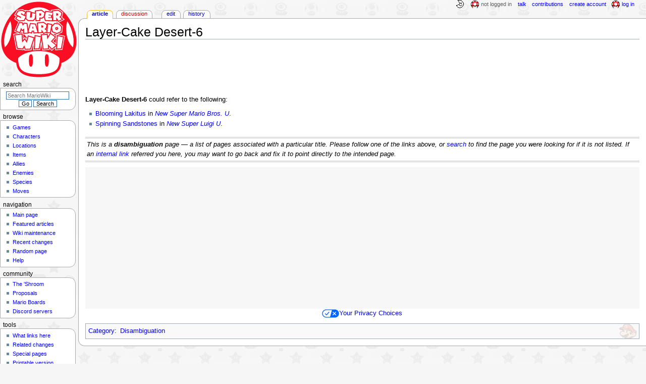

--- FILE ---
content_type: text/css; charset=utf-8
request_url: https://www.mariowiki.com/load.php?lang=en&modules=site.styles&only=styles&skin=monobook
body_size: 1058
content:
.mw-indicator{margin:0 2px}#mw-indicator-investigate-link{top:7px}#mw-indicator-ext-checkuser-investigation-btns{top:3px}.ns-2 #mw-content-text p > img{max-width:100% !important;height:auto !important}.ns-3 [style*="position:fixed"],.ns-3 [style*="position:fixed"]{display:none}.infobox{float:right;clear:right;margin:0 0 1em 1.15em}.infobox,.infobox-wide{font-size:88%}.infobox + .infobox,.infobox + :is(link,style) + .infobox{clear:none}:is(.infobox,.infobox-wide) :is(td,th){padding:2px}.infobox tr{vertical-align:top}#aboutfile ~ .notice-template{max-width:none}.notice-template:is(.maintenance,.talk){max-width:max-content}.notice-template:has(+ .notice-template,+ :is(link,style,div:empty) + .notice-template){margin-bottom:0.3em}.notice-template p{margin:0.6em 0}.mw-special-CreateAccount #userloginForm{margin-right:90px}@-moz-document url-prefix(){.bodySearchWrap .mw-ui-button,.createboxButton{padding-top:4px;padding-bottom:5px}}.special li{line-height:19px}#preftoc a:active{color:#00c}#whosonline{margin-bottom:1px}#toggleImage{position:relative;top:-1px}#globalWrapper{overflow:clip;background:none !important}.firstHeading{margin-top:5px}p{margin:0.6em 0 0.7em 0}h1{font-size:193%}h2{font-size:21px}h3{font-size:18px}h4{font-size:16px}h5{font-size:14px}:is(h3,h4,h5) + dl{margin-top:-0.1em}:is(.ns-talk,.ns-110) p + dl,.rootpage-MarioWiki_Proposals p + dl,.rootpage-MarioWiki_Featured_articles p + dl,.rootpage-MarioWiki_Changing_username p + dl{margin-top:-0.4em}:is(.ns-talk,.ns-110) dl + dl,.rootpage-MarioWiki_Proposals dl + dl,.rootpage-MarioWiki_Featured_articles dl + dl,.rootpage-MarioWiki_Changing_username dl + dl{margin-top:-0.2em}.mw-indicators{height:0;top:-10px}body:not(.sitenotice-shown) .mw-indicators{top:-6px}#mw-indicator-shortcut{top:16px}body{background:#f6f6f6 url(https://mario.wiki.gallery/images/monobook-bg.webp)}body.skin-monobook .pBody,body.skin-monobook .portlet h3,body.skin-monobook #footer #f-list{font-family:verdana,sans-serif}body.skin-monobook #p-personal a.new{color:#f00}body.skin-monobook #p-personal a.new:visited{color:#c00}.mw-dismissable-notice{border-top:2px solid #ccc;border-bottom:2px solid #ccc;padding:3px 2px 2px 2px;margin:-2px 0 11px}#siteNotice{padding:0}#localNotice{margin:0}#localNotice hr{background:#ccc}body.page-Main_Page .pds-vote{padding-bottom:2px !important}body.anon #mw-content-text > .mw-parser-output{margin-top:-0.5px !important}body.skin-monobook #p-cactions ul li,body.skin-monobook #p-cactions ul li a,body.skin-monobook #p-cactions li.selected,body.skin-monobook #p-cactions li.selected a{border-top-left-radius:1em;border-top-right-radius:1em}body.skin-monobook input.searchButton{color:#000;cursor:pointer;background-color:#fff;border:1px solid #2f6fab;padding:0 0.4em !important}body.skin-monobook #searchButton{font-weight:normal}body.skin-monobook #searchInput{border:1px solid #2f6fab;padding-right:0}input[type="radio"],input[type="checkbox"]{border:none}select{color:#000;border:1px solid #2f6fab}@media all and (min-width:551px){#content{border-top-left-radius:1em;border-bottom-left-radius:1em}body.skin-monobook li#pt-login,body.skin-monobook li#pt-userpage,body.skin-monobook li#pt-anonuserpage{color:#606060;background:url(https://mario.wiki.gallery/images/mushroom.gif) top left no-repeat;padding:1px 0 2px 20px;line-height:17px}body.skin-monobook div.pBody{border-top-right-radius:1em;border-bottom-right-radius:1em}body.skin-monobook #p-cactions li{padding-bottom:1em;border-top-left-radius:.72em !important;border-top-right-radius:.72em !important}}body.skin-monobook #p-cactions{left:11.7em}body.skin-monobook .portlet{width:11.8em}body.skin-monobook #p-personal li a{color:#00f}body.skin-monobook #p-personal li a:hover{text-decoration:underline;background-color:transparent}body.skin-monobook #p-cactions li a{color:#00c}body.skin-monobook #p-cactions .new a{color:#c00}body.skin-monobook .pBody{z-index:3 !important}a{color:#00f}a:active{color:orange}a:visited{color:#00c}.mw-parser-output a.extiw{color:#06f}.mw-parser-output a.extiw:visited{color:#36b}.mw-parser-output a.external{color:#06f}.mw-parser-output a.external:visited{color:#04c}body.skin-monobook #f-list{line-height:17px}.mw-mmv-reuse-dialog .mw-mmv-reuse-tabs .oo-ui-iconElement-icon.oo-ui-icon-check,.mw-mmv-reuse-dialog .mw-mmv-reuse-tabs .oo-ui-iconedElement-icon.oo-ui-icon-check{display:none !important}@media all and (max-width:550px){body.skin--responsive #sidebar .portlet[role="navigation"]{display:none !important}}#column-one #sidebar{display:flex;flex-direction:column}#p-search{order:-1}body.rootpage-MarioWiki_Proposals #content,body.rootpage-MarioWiki_Anniversary #content{border-radius:1em;border:2px solid #000}body.rootpage-MarioWiki_Chat #content{border-radius:1em;border:2px dashed #99f}body[class*="page-MarioWiki_BJAODN_April_Fool_s_2017"]{background-image:url(https://mario.wiki.gallery/images/2/2f/Crashwikiheadbg.png)}

--- FILE ---
content_type: text/css
request_url: https://wiki.gallery/1_39/css/dark/niwa.css
body_size: 876
content:
/* CSS placed here will be applied to NIWA dark skins */

/* Dark hacks */
:is(.navbox, .infobox, .infobox-wide, .wikitable th) :is(a:has(span, font), :is(span, font):not([style*="--dark"])) {
	color: inherit !important;
}
th[style*="--darkbg:"], [style*="--darkbg:"] th,
table:not(.shroombg):is([bgcolor=""], [style*="none"], [style*="transparent"], [style*="rgba"], :not([bgcolor], [style*="background"])) > * > :is([bgcolor=""], [style*="none"], [style*="transparent"], [style*="rgba"], :not([bgcolor], [style*="background"])) > th:is([bgcolor=""], [style*="none"], [style*="transparent"], [style*="rgba"], :not([bgcolor], [style*="background"])) {
	color: #fff;
}
table:not(.shroombg) caption:is([bgcolor=""], [style*="none"], [style*="transparent"], [style*="rgba"], :not([bgcolor], [style*="background"])),
table:not(.shroombg):is([style*="color:#000"], [style*="color: #000"], [style*="color:black"], [style*="color: black"]):is([bgcolor=""], [style*="none"], [style*="transparent"], [style*="rgba"], :not([bgcolor], [style*="background"])) > * > :is([bgcolor=""], [style*="none"], [style*="transparent"], [style*="rgba"], :not([bgcolor], [style*="background"])) > td:is([bgcolor=""], [style*="none"], [style*="transparent"], [style*="rgba"], :not([bgcolor], [style*="background"])) {
	color: var(--text-color);
}
:not([style*="color:"], [style*="--darkbg:"]) > :not([style*="color:"], [style*="--darkbg:"]) > :not([style*="color:"], [style*="--darkbg:"]) > :is([bgcolor], [style*="background"]):not([bgcolor=""], [style*="none"], [style*="transparent"], [style*="rgba"], [style*="--darkbg:"]) {
	color: #000;
}

/* Crowdsignal */
.pds-vote-button {
	color: #fff !important;
	background: #333 !important;
	border-color: #666 !important;
}
.pds-answer-feedback {
	filter: invert(1) hue-rotate(180deg);
}

/* Misc. fixes */
.notice-template, .messagebox:not([style*="rgba"]),
#siteNotice table:not([class], [style*="rgba"]) th {
	color: #fff !important;
	background: #333 !important;
	border-color: #666 !important;
}
#siteNotice table:not([class], [style*="rgba"]) {
	color: #fff !important;
	background: #444 !important;
	border-color: #666 !important;
}
#rc-staff {
	border-color: #515860 !important;
}

/* Tabbers */
ul.tabbernav {
	border-color: #666;
}
ul.tabbernav li a {
	border-color: #666;
	background: #1A1A1A;
	color: #B1B1F5 !important;
}
ul.tabbernav li a:hover {
	background: #2A2A2A;
}
.tabberlive .tabbertab {
	border-color: #666;
	background: #000;
}
ul.tabbernav li.tabberactive a {
	background: #000;
	border-bottom-color: #000;
	color: #fff !important;
}
/* Infobox tabbers */
body:not(.khwiki) .infobox ul.tabbernav li a {
	background: #222 !important;
	border-color: #333 !important;
}
body:not(.khwiki) .infobox ul.tabbernav li.tabberactive a {
	background: #333 !important;
	border-color: #666 !important;
}

/* Infoboxes */
.infobox {
	--darkcolor: #FFF;
	--darkborder: #666;
	--darkbannercolor: var(--darkcolor);
	--darkbannerbg: #333;
	--darkbannerborder: var(--darkborder);
	--darksubbannercolor: var(--darkcolor);
	--darksubbannerbg: #2A2A2A;
	--darkheadercolor: var(--darkcolor);
	--darkheaderbg: #222;
	--darkrowcolor: var(--darkcolor);
	--darkrowevenbg: var(--darkrowbg);
	--darkrowoddbg: var(--darkrowbg);
	--darkrowbg: #1A1A1A;
	--darkrowborder: var(--darkborder);
	--darkfooterbg: none;
	--darkbg: #111;
}
.infobox {
	color: var(--darkcolor) !important;
	background: var(--darkbg) !important;
	border-color: var(--darkborder) !important;
}
.infobox > * > tr:first-child > :only-child {
	color: var(--darkbannercolor) !important;
	background: var(--darkbannerbg) !important;
	border-color: var(--darkbannerborder) !important;
}
.infobox > * > tr:not(:first-child) > th:only-child,
.infobox > * > tr > td > table th[style*="background"],
.mediawiki .infobox > * > tr:nth-child(2) > [style*="font-size"]:only-child {
	color: var(--darksubbannercolor) !important;
	background: var(--darksubbannerbg) !important;
}
.infobox > * > tr > th {
	color: var(--darkheadercolor) !important;
	background: var(--darkheaderbg) !important;
}
.infobox > * > tr > :is(td, th) {
	color: var(--darkrowcolor) !important;
	border-color: var(--darkrowborder) !important;
}
.infobox > * > tr:nth-child(2n) > td {
	background: var(--darkrowevenbg) !important;
}
.infobox > * > tr:nth-child(2n+1) > td {
	background: var(--darkrowoddbg) !important;
}
/* Overrides */
.infobox table:not(.infobox), .infobox table:not(.infobox) :is(tr, td, th) {
	background: none !important;
	color: var(--darkcolor) !important;
	border-color: var(--darkborder) !important;
}
.infobox tr, .infobox td[colspan]:only-child:not(:has(table), [style*="background"]),
.infobox > * > tr:nth-of-type(2) > td:only-child:not(:has(table), [style*="background"]):has(img) {
	background: none !important;
}
.infobox > * > tr:not(:has(~ tr > td:not([colspan]))) > td[colspan]:only-child:not(:has(table), [style*="background"]) {
	background: var(--darkfooterbg) !important;
}

/* Wide infoboxes */
.infobox-wide {
	--darkcolor: #FFF;
	--darkbannercolor: var(--darkcolor);
	--darkbannerbg: #111;
	--darkbannerborder: var(--darkborder);
	--darksubbannercolor: var(--darkcolor);
	--darksubbannerbg: #222;
	--darkheadercolor: var(--darkcolor);
	--darkheaderbg: #2A2A2A;
	--darkrowcolor: var(--darkcolor);
	--darkrowevenbg: var(--darkrowbg);
	--darkrowoddbg: var(--darkrowbg);
	--darkrowbg: #333;
	--darkfooterbg: #444;
	--darkrowborder: #555;
	--darkborder: #666;
	--darkbg: #666;
}
.infobox-wide {
	color: var(--darkcolor) !important;
	background: var(--darkbg) !important;
	border-color: var(--darkborder) !important;
}
.infobox-wide > * > tr:first-child > [colspan]:only-child {
	color: var(--darkbannercolor) !important;
	background: var(--darkbannerbg) !important;
	border-color: var(--darkbannerborder) !important;
}
.infobox-wide > tbody > tr:nth-of-type(2) > td[colspan][style*="text-align"]:only-child,
.infobox-wide > tbody > tr > td[colspan][style*="text-align"]:only-child:is([style*="font-weight"], :has(b)) {
	color: var(--darksubbannercolor) !important;
	background: var(--darksubbannerbg) !important;
}
.infobox-wide th {
	color: var(--darkheadercolor) !important;
	background: var(--darkheaderbg) !important;
}
.infobox-wide :is(tr, td) {
	color: var(--darkrowcolor) !important;
	border-color: var(--darkrowborder) !important;
}
.infobox-wide > * > tr:nth-child(2n) td {
	background: var(--darkrowevenbg) !important;
}
.infobox-wide > * > tr:nth-child(2n+1) td {
	background: var(--darkrowoddbg) !important;
}
.infobox-wide > tbody > tr > td[colspan]:only-child {
	background: var(--darkfooterbg) !important;
}
/* Overrides */
.infobox-wide tr {
	background: none !important;
}

/* Navboxes */
.navbox {
	--darkcolor: #FFF;
	--darkoutline: #000;
	--darkborder: #666;
	--darkbannercolor: var(--darkcolor);
	--darkbannerbg: #333;
	--darksubbannercolor: var(--darkbannercolor);
	--darksubbannerbg: #2F2F2F;
	--darkheadercolor: var(--darkcolor);
	--darkheaderbg: #2A2A2A;
	--darksubheadercolor: var(--darkheadercolor);
	--darksubheaderbg: #222;
	--darkevenbg: var(--darkbg);
	--darkoddbg: var(--darkaltbg);
	--darkbg: #1A1A1A;
	--darkaltbg: #111;
}
.navbox {
	color: var(--darkcolor) !important;
	background: var(--darkoutline) !important;
	border-color: var(--darkborder) !important;
}
.navbox > * > tr:first-child > th:only-child {
	color: var(--darkbannercolor) !important;
	background-color: var(--darkbannerbg) !important;
}
.navbox > * > tr:not(:first-child) > th:only-child {
	color: var(--darksubbannercolor) !important;
	background: var(--darksubbannerbg) !important;
}
.navbox > * > tr:not(:first-child) > th:not(:only-child) {
	color: var(--darkheadercolor) !important;
	background: var(--darkheaderbg) !important;
}
.navbox:has(> * > tr > th[rowspan]) > * > tr:not(:first-child) > th:is(.subheader, :not(:has(+ th), [rowspan], [colspan], :only-child)) {
	color: var(--darksubheadercolor) !important;
	background: var(--darksubheaderbg) !important;
}
.navbox > * > tr:nth-child(2n) {
	background: var(--darkevenbg) !important;
}
.navbox > * > tr:nth-child(2n+1) {
	background: var(--darkoddbg) !important;
}
/* Overrides */
.navbox > * > tr,
.navbox > * > tr > td,
.navbox > * > tr > th a {
	color: inherit !important;
}
.navbox > * > tr > td {
	background: none !important;
}
.navbox > * > tr > * {
	border-color: transparent !important;
}


--- FILE ---
content_type: text/css; charset=UTF-8
request_url: https://www.mariowiki.com/MediaWiki:DarkMonobook.css?action=raw&ctype=text/css
body_size: -458
content:
/* CSS placed here will affect users of the Monobook night theme */

body { background: #090909 url(https://mario.wiki.gallery/images/monobook-darkbg.webp) !important; }

--- FILE ---
content_type: text/plain;charset=UTF-8
request_url: https://c.pub.network/v2/c
body_size: -263
content:
9fdbaeda-a0f9-4824-b5a9-d6da257b92af

--- FILE ---
content_type: text/javascript; charset=utf-8
request_url: https://www.mariowiki.com/load.php?lang=en&modules=ext.gadget.Awards%2CCountdown%2CDarkToggle%2CExplainTooltips%2CGlobalScript%2CRecentChangesRefresh%2CShroomScript%2CTabber%2CVideoResizer%2CYouTubePopups&skin=monobook&version=haat2
body_size: 14512
content:
mw.loader.implement("ext.gadget.Awards@lfx2t",function($,jQuery,require,module){function pollspinner_boxSetup(nextPoll){window.answerOtherHTML=undefined;var spinner=document.getElementsByClassName("pollspinner")[0];spinner.className="pollspinner animated throbbing";var pollSubstitute=nextPoll.getElementsByClassName("pollspinner_poll")[0];pollSubstitute.id="PDI_container"+pollSubstitute.dataset.pollid;while(pollSubstitute.childNodes.length>0){pollSubstitute.removeChild(pollSubstitute.childNodes[0]);}this['pd_callback_'+pollSubstitute.dataset.pollid]=pollspinner_callback.bind(null,nextPoll);var pdscript=document.createElement("script");pdscript.addEventListener("error",pollspinner_reportLoadingError.bind(null,nextPoll));pdscript.type="text/javascript";pdscript.language="javascript";pdscript.src="https://secure.polldaddy.com/p/"+pollSubstitute.dataset.pollid+".js";pollSubstitute.appendChild(pdscript);}function pollspinner_reportLoadingError(nextPoll){var pollSubstitute=nextPoll.getElementsByClassName("pollspinner_poll")[0];
var errorMessage=document.createTextNode("It looks like the poll failed to load. This could be the result of a network error, or your browser might have denied the request. Please make sure that scripts from the domain secure.polldaddy.com are allowed, then click the button below to try again.");pollSubstitute.appendChild(errorMessage);var reload=document.createElement("div");reload.className="pollspinner_begin";reload.appendChild(document.createTextNode("Reload"));reload.addEventListener("click",pollspinner_boxSetup.bind(null,nextPoll));pollSubstitute.appendChild(reload);pollspinner_activate(nextPoll);}function pollspinner_getNext_random(unansweredPolls){return Math.floor(Math.random()*unansweredPolls.length);}function pollspinner_getNext_sequential(unansweredPolls){return 0;}function pollspinner_appendSpecialButtons(nextPoll){var spinner=document.getElementsByClassName("pollspinner")[0];var votebuttonOuter=nextPoll.getElementsByClassName("pds-votebutton-outer")[0];var skip=document.createElement("a");
skip.className="pds-vote-button pollspinner_skip";skip.appendChild(document.createTextNode("Skip"));skip.addEventListener("click",pollspinner_skip.bind(null,spinner));votebuttonOuter.insertBefore(skip,votebuttonOuter.getElementsByClassName("pds-vote-button")[0].nextSibling);}function pollspinner_resize(){var spinner=document.getElementsByClassName("pollspinner")[0];var element=spinner.querySelectorAll("[data-status='active']")[0];spinner.style.height=element.offsetHeight+"px";$(window).resize();}function pollspinner_activate(element){var spinner=document.getElementsByClassName("pollspinner")[0];var activeBoxes=spinner.querySelectorAll("[data-status='active']");for(var i=0;i<activeBoxes.length;i++){activeBoxes[i].dataset.status="unanswered";}var visibleBoxes=spinner.getElementsByClassName("pollspinnerbox visible");while(visibleBoxes.length>0){visibleBoxes[0].removeEventListener("resize",pollspinner_resize);visibleBoxes[0].className=visibleBoxes[0].className.replace(/ *visible */g," ")+" hidden";
}element.dataset.status="active";pollspinner_resize();element.className=element.className.replace(/ *hidden */g," ")+" visible";}function pollspinner_getNext(){var spinner=document.getElementsByClassName("pollspinner")[0];var unansweredPolls=spinner.querySelectorAll("[data-status='unanswered']");var skippedPolls=spinner.querySelectorAll("[data-status='skipped']");if(unansweredPolls.length>0){var nextPoll;switch(spinner.dataset.order){case"sequential":nextPoll=pollspinner_getNext_sequential(unansweredPolls);break;case"random":default:nextPoll=pollspinner_getNext_random(unansweredPolls);break;}if(unansweredPolls[nextPoll].dataset.loaded){pollspinner_activate(unansweredPolls[nextPoll]);}else{pollspinner_boxSetup(unansweredPolls[nextPoll]);}}else if(skippedPolls.length>0){for(var i=0;i<skippedPolls.length;i++){skippedPolls[i].dataset.status="unanswered";}pollspinner_getNext();}else{var end=spinner.getElementsByClassName("pollspinnerbox end");if(mw.config.get("wgUserName")===null){end[0].innerHTML="The power of the Votes is restored to the poll... and it's all thanks to you! Thank you!";
}else{end[0].innerHTML=mw.config.get("wgUserName")+"! The power of the Votes is restored to the poll... and it's all thanks to you! Thank you, "+mw.config.get("wgUserName")+"!";}pollspinner_activate(end[0]);}}function pollspinner_callback(thisPoll,json){var obj=jQuery.parseJSON(json);if(obj.result=='registered'||obj.result=='already-registered'){var spinner=document.getElementsByClassName("pollspinner")[0];var active=document.querySelectorAll("[data-status='active']")[0];active.dataset.status="answered";var pdsBoxTop=active.getElementsByClassName("pds-box-top")[0];var throbber=document.createElement("div");throbber.className="throbber";throbber.appendChild(document.createTextNode("Loading next poll..."));pdsBoxTop.appendChild(throbber);pollspinner_getNext();}else if(obj.result=='view-results'){pollspinner_resize();}else if(obj.result=='load'){var spinner=document.getElementsByClassName("pollspinner")[0];spinner.className="pollspinner animated";var pdsBoxTop=thisPoll.getElementsByClassName("pds-box-top")[0];
var throbber=document.createElement("div");throbber.className="throbber";throbber.appendChild(document.createTextNode("Loading next poll..."));pdsBoxTop.appendChild(throbber);thisPoll.dataset.loaded=true;pollspinner_appendSpecialButtons(thisPoll);pollspinner_activate(thisPoll);}}function pollspinner_skip(spinner){var activePoll=spinner.querySelectorAll("[data-status='active']");if(activePoll.length>0){activePoll[0].dataset.status="skipped";pollspinner_getNext();}}function pollspinner_begin(intro){this.className+=" clicked";intro.dataset.status="answered";pollspinner_getNext();}function pollspinner_setup(){var spinner=document.getElementsByClassName("pollspinner")[0];if(spinner!=null){spinner.className="pollspinner animated";var pollSpinnerBoxes=spinner.getElementsByClassName("pollspinnerbox");for(var i=0;i<pollSpinnerBoxes.length;i++){pollSpinnerBoxes[i].dataset.status="unanswered";}var end=document.createElement("div");end.className="pollspinnerbox end";end.dataset.status="end";
spinner.appendChild(end);var intro=spinner.getElementsByClassName("pollspinnerbox intro")[0];if(intro!=null){var begin=intro.getElementsByClassName("pollspinner_begin")[0];begin.addEventListener("click",pollspinner_begin.bind(begin,intro));pollspinner_activate(intro);}else{pollspinner_getNext();}}}$(pollspinner_setup);function setUpSynchTable(){var tables=document.getElementsByClassName("awardsSynchronisedTable");for(var k=0;k<tables.length;k++){var rows=tables[k].rows;for(var i=0;i<rows.length;i++){var cells=rows[i].cells;for(var j=0;j<cells.length;j++){cells[j].style.verticalAlign="top";var synchDiv=document.createElement("DIV");synchDiv.style.position="relative";synchDiv.className="synchDiv";var childs=cells[j].childNodes;while(childs.length>0){synchDiv.appendChild(childs[0]);}cells[j].appendChild(synchDiv);}}}if(tables.length>0){document.onscroll=synchTableOnScroll;}}function synchTableOnScroll(){var divs=document.getElementsByClassName("synchDiv");for(var i=0;i<divs.length;i++){
var parent=divs[i].parentNode;var parentRect=parent.getBoundingClientRect();var offset;if(window.innerHeight>divs[i].offsetHeight){offset=Math.min(Math.max(-1*parentRect.top,0),parent.clientHeight-divs[i].offsetHeight);}else{offset=Math.min(Math.max(-1*parentRect.top/(parent.clientHeight-window.innerHeight)*(parent.clientHeight-divs[i].offsetHeight),0),parent.clientHeight-divs[i].offsetHeight);}divs[i].style.top=offset+"px";}}$(setUpSynchTable);},{"css":[
"#polltable .awardspolls{display:block !important}#polltable th.marioawards{border-top-left-radius:10px;border-top-right-radius:10px}#polltable .pollspinner,#polltable .pollspinnerbox{border-bottom-left-radius:10px;border-bottom-right-radius:10px}.pollspinner{width:100%;overflow:hidden;position:relative}.pollspinner.animated{transition:height 0.5s}.pollspinnerbox{box-sizing:border-box;position:absolute;left:100%;width:100%;overflow:hidden}.pollspinner.animated .pollspinnerbox{transition:left 0.5s;transition-delay:0.5s}.pollspinnerbox.end{max-width:320px;background-image:url(https://mario.wiki.gallery/images/poll-thanks.png);background-size:100% auto;padding:209px 9px 9px;text-align:center;box-sizing:border-box;background-repeat:no-repeat;background-color:black;font-size:11px;color:white;margin:0 auto;background-position:top center}.pollspinnerbox.visible{left:0}.pollspinner:not(.animated) .pollspinnerbox.visible{position:static}.pollspinner:not(.animated) .pollspinnerbox.unanswered{display:none}.pollspinnerbox.hidden{left:-100%}@keyframes pollthrobber{from{background-position:right 0,right 20px}to{background-position:right -320px,right 20px}}.pollspinner .throbber{color:transparent;width:100%;height:20px}.pollspinner.throbbing:not(#N) .throbber{color:inherit;animation:pollthrobber 2s steps(16);animation-iteration-count:1;animation-fill-mode:both;background-image:url(https://mario.wiki.gallery/images/poll-throbber.png),url(https://mario.wiki.gallery/images/poll-throbber.gif);background-size:20px 320px,20px 20px;background-repeat:no-repeat;background-position:right 20px,right 0;text-align:right;padding:0px 25px 0px;box-sizing:border-box}.pollspinner_skip:not(#N):not(#N){margin-left:1em}.pollspinner .pds-box{width:100% !important}.pollspinner .pds-input-label{width:100% !important;float:none !important;padding:0 0 0 25px !important;box-sizing:border-box !important;min-height:0px !important}.pollspinner .pds-answer-group{padding:1px !important;position:relative !important;margin:5px 0 !important}.pollspinner .pds-answer-input{position:absolute !important;top:50% !important;transform:translate(0,-50%) !important}.pollspinner .pds-other-label{margin:0 0 0 25px !important}.pollspinner .pollspinner_begin{font:normal normal bold 14px/24px Arial;color:#333;text-align:left;background:#f2f2f2 linear-gradient(to bottom,#ffffff,#ededed) repeat-x left top;border:1px solid #999;border-radius:11px;display:block;text-decoration:none;margin:0;padding:0 24px;width:-moz-fit-content;width:fit-content}.pollspinner .pollspinner_begin.clicked{pointer-events:none}.pollspinner .pollspinner_begin,.pollspinner .pds-vote-button{cursor:pointer;box-shadow:0 -0.25em 0.5em 0 rgba(0,0,0,0.1) inset,0 0.25em 0.5em 0 rgba(255,255,255,0.1) inset}.pollspinner .pollspinner_begin:active,.pollspinner .pds-vote-button:active{cursor:pointer;box-shadow:0 0.25em 0.5em 0 rgba(0,0,0,0.1) inset,0 -0.25em 0.5em 0 rgba(255,255,255,0.1) inset} .cpf-flex{display:flex;flex-wrap:wrap;align-items:justify;justify-content:center}.cpf-flex .cpf-poll{flex-basis:300px;flex-grow:0.2;margin:2px}.cpf-theme-1{--border-color:#c55;--background-color:#f88;--highlight-color-1:#844;--highlight-color-2:#fdd;--text-color:#422;--header-background-color:#c55;--header-text-color:#fee}.cpf-theme-2{--border-color:#90f;--background-color:#cbc;--highlight-color-1:#656;--highlight-color-2:#ede;--text-color:#323;--header-background-color:#90f;--header-text-color:#efe}.cpf-theme-3{--border-color:#7FADFD;--background-color:#CDD9FD;--highlight-color-1:#666C7E;--highlight-color-2:#E6ECFE;--text-color:#33363F;--header-background-color:#7FADFD;--header-text-color:#F2F5FE}.cpf-container .cpf-poll{border-width:1px 1px 1px 5px;border-color:var(--border-color);border-style:solid;background-color:var(--background-color);color:var(--text-color)}.cpf-container .cpf-header{padding:5px;background-color:var(--header-background-color);color:var(--header-text-color)}.cpf-container .cpf-title{font-size:150%;text-align:center;border-bottom:1px solid var(--header-text-color);margin-bottom:2px;padding-bottom:2px}.cpf-container .pds-question.css-question{display:none}.cpf-container .pds-box{padding:5px !important;border:none !important;background:none !important;width:100%!important}.cpf-container .pds-answer-group{margin:4px !important;color:var(--text-color)}.cpf-container .pds-answer-group:hover .pds-radiobutton,.cpf-container .pds-answer-group:hover .pds-answer-span{color:var(--highlight-color-1);filter:drop-shadow(1px 1px 3px var(--highlight-color-2))}.cpf-container .pds-answer{padding:0 !important;border-top:none !important;border-color:var(--border-color) !important}.cpf-container .pds-vote{padding:5px 0 0 0 !important}.cpf-container .pds-radiobutton{margin:0 !important}.cpf-container .pds-links{margin-top:5px !important;color:var(--text-color) !important}.cpf-container .pds-links a,.cpf-container .pds-links-back a{color:var(--text-color) !important;opacity:50%}.cpf-container .pds-input-label{align-self:end}.cpf-container .pds-answer-input{align-self:center !important}.cpf-container .pds-vote-button{background-color:var(--border-color) !important}.cpf-container .pds-vote-button:hover{background-color:var(--highlight-color-1) !important}"
]});mw.loader.implement("ext.gadget.Countdown@1yw6x",function($,jQuery,require,module){$(function(module,mw,$){'use strict';var translations=$.extend(true,{en:{and:'and',second:'second',seconds:'seconds',minute:'minute',minutes:'minutes',hour:'hour',hours:'hours',day:'day',days:'days'}},module.translations||{}),i18n=translations[mw.config.get('wgContentLanguage')]||translations.en;var countdowns=[];var NO_LEADING_ZEROS=1;function output(i,diff){var delta,result,parts=[];delta=diff%60;parts.unshift(delta+' '+i18n[delta===1?'second':'seconds']);diff=Math.floor(diff/60);delta=diff%60;parts.unshift(delta+' '+i18n[delta===1?'minute':'minutes']);diff=Math.floor(diff/60);delta=diff%24;parts.unshift(delta+' '+i18n[delta===1?'hour':'hours']);diff=Math.floor(diff/24);parts.unshift(diff+' '+i18n[diff===1?'day':'days']);result=parts.pop();if(countdowns[i].opts&NO_LEADING_ZEROS){while(parts.length&&parts[0][0]==='0'){parts.shift();}}if(parts.length){result=parts.join(', ')+' '+i18n.and+' '+result;}
countdowns[i].node.text(result);}function end(i){var c=countdowns[i].node.parent();switch(c.attr('data-end')){case'remove':c.remove();countdowns.splice(i,1);return;case'stop':output(i,0);countdowns.splice(i,1);return;case'toggle':var toggle=c.attr('data-toggle');if(toggle&&$(toggle).length){$(toggle).css('display','inline');c.css('display','none');countdowns.splice(i,1);return;}break;case'callback':var callback=c.attr('data-callback');if(callback&&$.isFunction(module[callback])){output(i,0);countdowns.splice(i,1);module[callback].call(c);return;}break;}countdowns[i].countup=true;output(i,0);}function update(){var now=Date.now();$.each(countdowns.slice(0),function(i,countdown){var diff=Math.floor((countdown.date-now)/1000);if(diff<=0&&!countdown.countup){end(i);}else{output(i,Math.abs(diff));}});if(countdowns.length){window.setTimeout(function(){update();},1000);}}function getOptions(node){var text=node.parent().attr('data-options'),opts=0;if(text){if(/no-leading-zeros/.test(text)){opts|=NO_LEADING_ZEROS;
}}return opts;}$(function(){var countdown=$('.countdown');if(!countdown.length)return;$('.nocountdown').css('display','none');countdown.css('display','inline').find('.countdowndate').each(function(){var $this=$(this),date=(new Date($this.text())).valueOf();if(isNaN(date)){$this.text('BAD DATE');return;}countdowns.push({node:$this,opts:getOptions($this),date:date,});});if(countdowns.length){update();}});}(window.countdownTimer=window.countdownTimer||{},mediaWiki,jQuery));});mw.loader.implement("ext.gadget.DarkToggle@1570l",function($,jQuery,require,module){function setCookie(c_name,value,expiredays){var exdate=new Date();exdate.setDate(exdate.getDate()+expiredays);document.cookie=c_name+'='+escape(value)+';path=/'+((expiredays===null)?'':';expires='+exdate.toGMTString());}function getCookie(c_name){if(document.cookie.length>0){c_start=document.cookie.indexOf(c_name+'=');if(c_start!=-1){c_start=c_start+c_name.length+1;c_end=document.cookie.indexOf(';',c_start);if(c_end==-1)c_end=document.cookie.length;return unescape(document.cookie.substring(c_start,c_end));}}return'';}$(function(){if(mw.user.options.get('gadget-DarkMode'))return;if(!getCookie('darkTheme')){if(window.matchMedia('(prefers-color-scheme: dark)').matches){$('body').addClass('dark');$('body').removeClass('light');}window.matchMedia('(prefers-color-scheme: dark)').addListener(function(e){if(e.matches){$('body').addClass('dark');$('body').removeClass('light');}else{$('body').removeClass('dark');
$('body').addClass('light');}});}var isDark=false;var toggleText='Dark mode';if(getCookie('darkTheme')=='on'||!getCookie('darkTheme')&&window.matchMedia('(prefers-color-scheme: dark)').matches){toggleText='Light mode';isDark=true;}if(mw.config.get('skin')=='nimbus'){$('#wiki-login').prepend('<div id="toggleContainer" style="float:left"><a id="toggleLink" href="javascript:;" title="Toggle night theme"><img id="toggleImage" src="https://wiki.gallery/images/dark/moon.png"/></a></div>');}else if(mw.config.get('skin')=='minerva')$('#footer-places').after('<ul id="toggleContainer" class="minerva-toggle hlist"><li><a id="toggleLink" href="javascript:;">Toggle night theme</a></li></ul>');else if(mw.config.get('skin')=='timeless'||mw.config.get('skin')=='vector-2022')$('#footer-places').append('<li id="toggleContainer"><a id="toggleLink" href="javascript:;">'+toggleText+'</a></li>');else{$('#p-personal ul').prepend('<li id="toggleContainer" class="mw-list-item"><a id="toggleLink" style="background:none" href="javascript:;" title="Toggle night theme"><img id="toggleImage" src="https://wiki.gallery/images/dark/moon.png"/></a></li>');
}$('#toggleLink').click(function(){if(window.matchMedia('(prefers-color-scheme: dark)').matches){if(isDark)setCookie('darkTheme','off',999);else setCookie('darkTheme','',-1);}else{if(isDark)setCookie('darkTheme','',-1);else setCookie('darkTheme','on',999);}location.reload();});});});mw.loader.implement("ext.gadget.ExplainTooltips@1ar9l",function($,jQuery,require,module){function toggleExplain(e){var old=e.getAttribute('oldContent');if(old&&old.length>0){e.innerHTML=old;e.setAttribute('oldContent','');e.style.borderBottom='1px dotted';}else{e.setAttribute('oldContent',e.innerHTML);e.innerHTML=e.getAttribute('title');e.style.borderBottom='1px dashed';}}$(function(){if('ontouchstart'in window||navigator.MaxTouchPoints>0||navigator.msMaxTouchPoints>0){var explain_spans=document.getElementsByClassName('explain');for(var e=0;e<explain_spans.length;e++){explain_spans[e].onclick=function(){toggleExplain(this)};}}});});mw.loader.implement("ext.gadget.GlobalScript@1a8qg",function($,jQuery,require,module){$(function(){$('.mw-parser-output [lang] sup').attr('lang','en');});function mwCollapsibleSetup($collapsibleContent){var $element,autoCollapseThreshold=2;$.each($collapsibleContent,function(index,element){$element=$(element);if($collapsibleContent.length>=autoCollapseThreshold&&$element.hasClass('autocollapse'))$element.data('mw-collapsible').collapse();});}mw.hook('wikipage.collapsibleContent').add(mwCollapsibleSetup);$(function(){$('#searchInput').on('input',function(e){$(this).trigger(jQuery.Event('keydown',{keyCode:e.keyCode,which:e.which}));$(this).trigger(jQuery.Event('keypress',{keyCode:e.keyCode,which:e.which}));});});function unicodeFixer(){var textAreas=['#wpTextbox1','#wikitext-editor'];for(var i=0;i<textAreas.length;i++){if($(textAreas[i]).length){$(textAreas[i]).val($(textAreas[i]).val().replace(/[\u200B-\u200F\uFEFF]/g,'').replace(/[‘’]{3}/g,"'''").replace(/[‘’]{2}/g,"''").replace(/== +\n([^.+ ])/g,'==\n$1'));
if($('body:is(.ns-6, .ns-14, .ns-content)').length)$(textAreas[i]).val($(textAreas[i]).val().replace(/^\n+/,'').replace(/([=}])\n{3,}/g,'$1\n\n').replace(/\n{3,}([={]|<gallery|\[\[Category:)/gi,'\n\n$1'));}}}$(function(){$('#searchform').on('submit',function(){$('#searchInput').val($('#searchInput').val().replace(/[‘’]/g,"'").replace(/[“”]/g,'"'));});if(['edit','submit'].includes(mw.config.get('wgAction'))&&![8,274,828,2300].includes(mw.config.get('wgNamespaceNumber'))){$('.editButtons input').click(unicodeFixer);if($('body.skin-minerva').length)setTimeout(function(){$('.header-action button').click(unicodeFixer)},3000);}});$(function(){if(!mw.config.get('wgUserGroups').includes('autoconfirmed')){var site='the '+mw.config.get('wgSiteName');var notice1='The above text is from '+site+' and is available under a Creative Commons license.';var notice2='Attribution must be provided through a list of authors or a link back to the original article.';var message='\n\n'+notice1+' '+notice2+' Source: '+mw.config.get('wgServer');
if(mw.config.get('wgNamespaceNumber')===0){$('#mw-content-text').on('copy',function(e){var text=window.getSelection().toString();if(text.length>250){var articlePath=mw.config.get('wgArticlePath').replace('$1',encodeURIComponent(mw.config.get('wgPageName')));text=text.trim().concat(message+articlePath);e.originalEvent.clipboardData.setData('text/plain',text);e.preventDefault();}});}$('textarea').on('paste',function(e){var clipboardData=e.clipboardData||window.clipboardData||e.originalEvent.clipboardData;var clipboard=clipboardData.getData('Text');regex=new RegExp(message+'[^ \n]+$');if(regex.test(clipboard)){var input=$(this);var match=clipboard.match(regex)[0];var cursor=input[0].selectionStart+clipboard.length-match.length;setTimeout(function(){input.val(input.val().replace(match,''));input[0].setSelectionRange(cursor,cursor);});}});}});$(function(){function mainPageMaintain(){if($(window).width()>=720){var leftHeight=$('#featured').outerHeight(true)+$('#poll').outerHeight(true);var rightHeight=$('#news').outerHeight(true)+$('#dyk').outerHeight(true);
var i,len;var divIds=['shroom','mwe'];for(i=0,len=divIds.length;i<len;++i){if(leftHeight<rightHeight){$('#'+divIds[i]+'-left').attr('style','');$('#'+divIds[i]+'-right').attr('style','display:none !important');leftHeight=leftHeight+$('#'+divIds[i]+'-left').outerHeight(true);}else{$('#'+divIds[i]+'-right').attr('style','');$('#'+divIds[i]+'-left').attr('style','display:none !important');rightHeight=rightHeight+$('#'+divIds[i]+'-right').outerHeight(true);}}var heightDif;divIds=['maintain','rc','random','faq','editing'];for(i=0,len=divIds.length;i<len;++i){heightDif=Math.abs(leftHeight-rightHeight);if(heightDif>25){if(leftHeight<rightHeight){$('#'+divIds[i]+'-left').attr('style','');$('#'+divIds[i]+'-right').attr('style','display:none !important');leftHeight=leftHeight+$('#'+divIds[i]+'-left').outerHeight(true);}else{$('#'+divIds[i]+'-right').attr('style','');$('#'+divIds[i]+'-left').attr('style','display:none !important');rightHeight=rightHeight+$('#'+divIds[i]+'-right').outerHeight(true);
}}else{$('#'+divIds[i]+'-left').attr('style','display:none !important');$('#'+divIds[i]+'-right').attr('style','display:none !important');}}}else{$('#mwe-right').attr('style','');$('#mwe-left').attr('style','display:none !important');}}if(mw.config.get('wgPageName')==='Main_Page'){$(mainPageMaintain);$(window).resize(function(){var timeout=100;if(document.getElementsByClassName('pollspinner')[0])timeout=500;clearTimeout(window.resizeFinished);window.resizeFinished=setTimeout(function(){$(mainPageMaintain);},timeout);});}});});mw.loader.implement("ext.gadget.RecentChangesRefresh@1gxux",function($,jQuery,require,module){var loaderImg='https://wiki.gallery/images/loader.gif';var ajaxPages=['Special:RecentChanges'];var ajaxRCOverride=false;var rcRefresh=30000;function setCookie(c_name,value,expiredays){var exdate=new Date();exdate.setDate(exdate.getDate()+expiredays);document.cookie=c_name+'='+escape(value)+((expiredays===null)?'':';expires='+exdate.toGMTString());}function getCookie(c_name){if(document.cookie.length>0){c_start=document.cookie.indexOf(c_name+'=');if(c_start!=-1){c_start=c_start+c_name.length+1;c_end=document.cookie.indexOf(';',c_start);if(c_end==-1)c_end=document.cookie.length;return unescape(document.cookie.substring(c_start,c_end));}}return'';}function ajaxRC(){$(appTo).last().append('&nbsp;<div style="height:0;display:inline-block;margin-left:10px"><span style="font-family:sans-serif;font-size:xx-small;cursor:help" title="Automatically refresh this page every '+Math.floor(rcRefresh/1000)+' seconds">AUTO-REFRESH:</span><input type="checkbox" id="autoRefreshToggle" style="margin-left:5px"><span style="position:relative;left:5px" id="autoRefreshProgress"><img class="invert-dark" src="'+loaderImg+'" border="0" alt="Refresh in progress"/></span></div>');
$('#autoRefreshToggle').click(function(){setCookie('ajaxRC',$('#autoRefreshToggle').prop('checked')?'on':'off',999);loadRCData();});$('#autoRefreshProgress').hide();if(getCookie('ajaxRC')=='on'||ajaxRCOverride){$('#autoRefreshToggle').prop('checked',true);setTimeout(loadRCData,rcRefresh);}}function loadRCData(){if(!$('#autoRefreshToggle').prop('checked'))return;$('#autoRefreshProgress').show();$(article).load(location.href+' '+article+' > *',function(data){$(article+' .mw-collapsible').makeCollapsible();$('#autoRefreshProgress').hide();if($('#autoRefreshToggle').prop('checked'))setTimeout(loadRCData,rcRefresh);});}$(function(){if($('.mw-rcfilters-enabled').length)return;appTo='h1';article='#mw-content-text';for(var x in ajaxPages){if(mw.config.get('wgPageName')==ajaxPages[x]&&$('#autoRefreshToggle').length===0)ajaxRC();}});});mw.loader.implement("ext.gadget.ShroomScript@5bl8j",function($,jQuery,require,module){const ShroomUtil={inAndOut:function inAndOut(t){return 3*t*t-2*t*t*t;},gaussianRandom:function gaussianRandom(mean,stdev){const u=1-Math.random();const v=Math.random();const z=Math.sqrt(-2*Math.log(u))*Math.cos(2*Math.PI*v);return z*(stdev||1)+(mean||0);},svgDefs:function svgDefs(svg){const svgEl=new DOMParser().parseFromString(svg,'image/svg+xml').documentElement;svgEl.style.cssText='width:0;height:0;position:absolute;visibility:hidden;';document.querySelector('.shroombg').append(svgEl);},};var cards=document.getElementsByClassName('shroomCardInner');for(var cardIdx=0;cardIdx<cards.length;cardIdx++){(function(index){cards[index].addEventListener('click',function(){cards[index].classList.toggle('active');});})(cardIdx);}function plusSlides(n,slideShow){changeSlides((slideShow.dataset.slideidx=parseInt(slideShow.dataset.slideidx)+n),slideShow);}function changeSlides(n,slideShow){var slides=slideShow.querySelectorAll('.shroomSlideshowSlide');
var tabs=slideShow.querySelectorAll('.shroomSlideshowTab');var indexText=slideShow.querySelector('.shroomSlideshowIndex');if(n>slides.length){slideShow.dataset.slideidx=1;}if(n<1){slideShow.dataset.slideidx=slides.length;}for(i=0;i<slides.length;i++){slides[i].style.display='none';}for(i=0;i<tabs.length;i++){tabs[i].classList.remove('active');}slides[slideShow.dataset.slideidx-1].style.display='block';tabs[slideShow.dataset.slideidx-1].classList.add('active');indexText.innerHTML=slideShow.dataset.slideidx+' / '+slides.length;}var slideShows=document.getElementsByClassName('shroomSlideshow');for(var slideshowIdx=0;slideshowIdx<slideShows.length;slideshowIdx++){changeSlides(slideShows[slideshowIdx].dataset.slideidx,slideShows[slideshowIdx]);}var leftArrows=document.getElementsByClassName('shroomSlideshowLeft');for(var leftIdx=0;leftIdx<leftArrows.length;leftIdx++){leftArrows[leftIdx].addEventListener('click',function(){var slideShow=this.closest('.shroomSlideshow');plusSlides(-1,slideShow);
});}var rightArrows=document.getElementsByClassName('shroomSlideshowRight');for(var rightIdx=0;rightIdx<rightArrows.length;rightIdx++){rightArrows[rightIdx].addEventListener('click',function(){var slideShow=this.closest('.shroomSlideshow');plusSlides(1,slideShow);});}var tabs=document.getElementsByClassName('shroomSlideshowTab');for(var tabsIdx=0;tabsIdx<tabs.length;tabsIdx++){tabs[tabsIdx].addEventListener('click',function(){var slideShow=this.closest('.shroomSlideshow');var index=parseInt(this.dataset.index);changeSlides(slideShow.dataset.slideidx=index,slideShow);});}var showAll=document.getElementById('shroomArchiveCollapseAll');if(showAll){showAll.addEventListener('click',function(){var text=showAll.innerText;showAll.innerText=text==='Expand all'?'Collapse all':'Expand all';document.querySelectorAll('.shroom-collapsible.mw-collapsible').forEach(function(item){var expandText=item.dataset.expandtext,collapseText=item.dataset.collapsetext;var toggle=item.querySelector('a.mw-collapsible-text');
if((text==='Expand all'&&toggle.innerText===expandText)||(text==='Collapse all'&&toggle.innerText===collapseText)){toggle.click();}});});}function ShroomCurtain(container){this.container=container;this.canvas=document.createElement('canvas');this.button=document.createElement('button');this.ctx=this.canvas.getContext('2d');this.raf=this.renderCurtains.bind(this);this.oc=this.openCurtain.bind(this);this.canvas.className='shroom195curtain-canvas';this.button.className='shroom195curtain-button';this.button.textContent='Open the curtains';var ct=localStorage.getItem('shroom_195curtain');var execute=ct?parseInt(ct)+30*60*1000<Date.now():true;if(execute){this.container.insertBefore(this.button,this.container.firstChild);this.container.insertBefore(this.canvas,this.container.firstChild);requestAnimationFrame(this.raf);this.button.addEventListener('click',this.oc);window.addEventListener('resize',this.setCanvasSize.bind(this));this.setCanvasSize();}var placeholder=document.querySelector('.shroom195curtain-placeholder');
placeholder.classList.add('exit');setTimeout(function(){return placeholder.parentNode.removeChild(placeholder);},1000);}ShroomCurtain.prototype.openCurtain=function openCurtain(){var _this=this;this.opening=Date.now();this.button.removeEventListener('click',this.oc);this.button.classList.add('exit');setTimeout(function(){return _this.button.parentNode.removeChild(_this.button);},1000);localStorage.setItem('shroom_195curtain',Date.now().toString());};ShroomCurtain.prototype.setCanvasSize=function setCanvasSize(){var containerSize=this.container.getBoundingClientRect();this.canvas.width=Math.round(containerSize.width*window.devicePixelRatio);this.canvas.height=Math.round(containerSize.height*window.devicePixelRatio);this.canvas.style.width=''.concat(containerSize.width,'px');this.canvas.style.height=''.concat(containerSize.height,'px');};ShroomCurtain.prototype.renderCurtains=function renderCurtains(timestamp){this.ctx.resetTransform();this.ctx.clearRect(0,0,this.canvas.width,this.canvas.height);
var openingDuration=this.opening?Date.now()-this.opening:0;var openingProgress=openingDuration/(this.canvas.width/window.devicePixelRatio*4+1000);this.ctx.fillStyle='rgba(0,0,0,'.concat(1-ShroomUtil.inAndOut(Math.min(openingProgress,1)),')');this.ctx.fillRect(0,0,this.canvas.width,this.canvas.height);this.renderCurtain(timestamp,true,openingDuration);this.renderCurtain(timestamp,false,openingDuration);if(openingProgress<=1)requestAnimationFrame(this.raf);else this.container.removeChild(this.canvas);};ShroomCurtain.prototype.renderCurtain=function renderCurtain(timestamp,left,openingDuration){var m=left?-1:1;var neededFolds=Math.max(Math.round(this.canvas.width/window.devicePixelRatio/90),2);var foldWidth=this.canvas.width/neededFolds/2;var curtainOffset=Math.pow(Math.min(openingDuration/(this.canvas.width/window.devicePixelRatio*4+1000),1),2)*this.canvas.width/2;var curtainSkewOffset=(ShroomUtil.inAndOut(Math.min(openingDuration/3000,1))*m*-150+Math.sin(timestamp/1000)*(foldWidth/6))*window.devicePixelRatio;
var gr=this.ctx.createLinearGradient(left?this.canvas.width:0,0,this.canvas.width/2,0);gr.addColorStop(0,'#900');gr.addColorStop(.95,'#c00');gr.addColorStop(1,'#a00');this.ctx.fillStyle=gr;this.ctx.save();this.ctx.beginPath();this.ctx.moveTo(left?this.canvas.width:0,0);this.ctx.lineTo(this.canvas.width/2+m*(1-curtainOffset),0);this.ctx.lineTo(this.canvas.width/2+curtainSkewOffset+m*(1-curtainOffset),this.canvas.height);this.ctx.lineTo(left?this.canvas.width:0,this.canvas.height);this.ctx.closePath();this.ctx.fill();this.ctx.clip();for(var i=0;i<neededFolds;i++){var foldX=left?this.canvas.width-foldWidth*(i+1):foldWidth*i;var slideOffset=curtainOffset/((neededFolds-i-1)/(neededFolds-1)+1)*m;var subtractSway=-Math.tan(curtainSkewOffset/this.canvas.height)*(i/neededFolds);var foldGr=this.ctx.createLinearGradient(foldX-slideOffset,0,foldX+foldWidth-slideOffset,0);for(var grI=0;grI<=1;grI+=.1)foldGr.addColorStop(grI,'rgba(0,0,0,'.concat((Math.cos((grI-.5)*Math.PI*2)+1)*.1,')'));this.ctx.setTransform(1,0,Math.tan(foldWidth/3/this.canvas.height)*Math.cos(timestamp/(1000+Math.cos(foldX)*100)+Math.cos(foldX*1.2))-subtractSway,1,0,0);
this.ctx.fillStyle=foldGr;this.ctx.fillRect(foldX-slideOffset,0,foldWidth,this.canvas.height);}this.ctx.restore();};var curtainContainer=document.querySelector('.shroom195curtain');if(curtainContainer){new ShroomCurtain(curtainContainer);}function ShroomFireworks(container,debug){this.debug=debug||false;const _this=this;this.varOff=0.08;this.gravity=0.6;this.radius=1.5;this.particles=[];this.container=container;this.drawCanvas=document.createElement('canvas');this.drawCtx=this.drawCanvas.getContext('2d');this.setWorker();container.querySelectorAll('.fireworks-images img').forEach(function(img){img.crossOrigin='anonymous';img.loading='eager';if(img.complete)_this.addSpritesheet(img);else img.onload=function(){_this.addSpritesheet(img);};});container.append(this.drawCanvas);this.setCanvasConfig();const observer=new ResizeObserver(this.setCanvasConfig.bind(this));observer.observe(container);requestAnimationFrame(this.render.bind(this));}ShroomFireworks.prototype.setCanvasConfig=function setCanvasConfig(){
const width=this.container.clientWidth,height=Math.min(this.container.clientHeight,window.innerHeight);const f=width<640||height<640?1.5:1;this.width=width*f;this.height=height*f;this.drawCanvas.width=width*window.devicePixelRatio;this.drawCanvas.height=height*window.devicePixelRatio;this.drawCanvas.style.width=width+'px';this.drawCanvas.style.height=height+'px';this.drawCtx.resetTransform();this.drawCtx.scale(window.devicePixelRatio/f,window.devicePixelRatio/f);this.drawCtx.globalCompositeOperation='lighter';};ShroomFireworks.prototype.setWorker=function setWorker(){this.worker=new Worker(URL.createObjectURL(new Blob(['const images = [];','const calcCanvas = new OffscreenCanvas(256,256);','const calcCtx = calcCanvas.getContext("2d", {willReadFrequently: true});','self.onmessage = async(event)=>{','  if (event.data.ib) {','    const ib = event.data.ib;','    const sprites = Math.floor(ib.width / ib.height);','    for (let i = 0; i < sprites; i++) {',
'      const sprite = await createImageBitmap(ib, ib.height * i, 0, ib.height, ib.height);','      images.push(sprite);','    }','  }','  if (event.data.rf) {','    calculate();','  }','};','function calculate() {','  if (!images.length)','    return;','  const index = images.length > 1 ? Math.floor(Math.random() * (images.length - 1)) : 0;','  const img = images[index];','  images.splice(index, 1);','  images.push(img);','  calcCtx.clearRect(0, 0, calcCanvas.width, calcCanvas.height);','  calcCtx.drawImage(img, 0, 0, calcCanvas.width, calcCanvas.height);','  const calculatedParticles = [];','  calculatedParticles.push({','    ttl: 2e3,','    speed: calcCanvas.width / 2,','    img','  });','  for (let i = 0; i < 5e3; i++) {','    const x = Math.floor(Math.random() * calcCanvas.width);','    const y = Math.floor(Math.random() * calcCanvas.height);','    const data = calcCtx.getImageData(x, y, 1, 1);','    if (data.data[3] < 30)','      continue;','    calculatedParticles.push({',
'      r: data.data[0],','      g: data.data[1],','      b: data.data[2],','      speedX: x - calcCanvas.width / 2,','      speedY: y - calcCanvas.width / 2,','      ttl: gaussianRandom(3e3, 500)','    });','    if (calculatedParticles.length >= 400)','      break;','  }','  self.postMessage({','    f: calculatedParticles','  });','}',ShroomUtil.gaussianRandom.toString(),])));const _this=this;this.worker.onmessage=function(event){if(event.data.f)_this.summonFireworks(event.data.f);};};ShroomFireworks.prototype.addSpritesheet=function addSpritesheet(img){const _this=this;createImageBitmap(img).then(function(ib){_this.worker.postMessage({ib:ib});});};ShroomFireworks.prototype.spawnFireworks=function spawnFireworks(){clearTimeout(this.spawnTimeout);this.spawnTimeout=setTimeout(this.spawnFireworks.bind(this),Math.min(ShroomUtil.gaussianRandom(1500,1e3),4e3));if(this.particles.length>=300)return;this.worker.postMessage({rf:true});};ShroomFireworks.prototype.summonFireworks=function summonFireworks(calculatedParticles){
if(this.particles.length>=300)return;const spawnX=ShroomUtil.gaussianRandom(this.width/2,this.width/4);const spawnY=ShroomUtil.gaussianRandom(this.height/2,this.height/6);const speedFactor=ShroomUtil.gaussianRandom(0.8,0.2);const _this=this;calculatedParticles.forEach(function(cp){'speed'in cp?_this.particles.push({x:spawnX,y:spawnY,speed:cp.speed*speedFactor,addY:_this.gravity,ttl:cp.ttl,img:cp.img,birth:performance.now(),scale:0,}):_this.particles.push({r:cp.r,g:cp.g,b:cp.b,x:spawnX,y:spawnY,speedX:cp.speedX*speedFactor,speedY:cp.speedY*speedFactor,addX:Math.random()*_this.varOff-_this.varOff/2,addY:Math.random()*_this.varOff-_this.varOff/2+_this.gravity,ttl:cp.ttl,birth:performance.now(),});});};ShroomFireworks.prototype.stopSpawnFireworks=function stopSpawnFireworks(){clearTimeout(this.spawnTimeout);};ShroomFireworks.prototype.render=function render(ts){requestAnimationFrame(this.render.bind(this));const start=this.debug&&performance.now();this.drawCtx.clearRect(0,0,this.width,this.height);
for(var i=0;i<this.particles.length;i++){const p=this.particles[i];const tl=-ts+p.birth+p.ttl;if(tl<=0){this.particles.splice(i,1);--i;continue;}if('img'in p){this.drawCtx.globalAlpha=tl>2000?0.7:ShroomUtil.inAndOut(tl/2000)*0.7;this.drawCtx.drawImage(p.img,p.x-p.scale/2,p.y-p.scale/2,p.scale,p.scale);p.y+=p.addY;p.scale+=p.speed/7.5;p.speed=p.speed*0.98;}else{this.drawCtx.fillStyle='rgb('+p.r+' '+p.g+' '+p.b+')';this.drawCtx.globalAlpha=1;this.drawCtx.beginPath();this.drawCtx.arc(p.x,p.y,this.radius*(tl>1000?1:ShroomUtil.inAndOut(tl/1000)),0,2*Math.PI);this.drawCtx.closePath();this.drawCtx.fill();this.drawCtx.globalAlpha=0.1;this.drawCtx.beginPath();this.drawCtx.arc(p.x,p.y,this.radius*(tl>1000?5:5*ShroomUtil.inAndOut(tl/1000)),0,2*Math.PI);this.drawCtx.closePath();this.drawCtx.fill();p.x+=p.speedX/15+p.addX;p.y+=p.speedY/15+p.addY;p.speedX=p.speedX*0.98;p.speedY=p.speedY*0.98;}}if(this.debug){const end=performance.now();this.drawCtx.fillStyle='#fff';this.drawCtx.globalAlpha=1;this.drawCtx.fillText(this.particles.length+' particles     '+(end-start).toFixed(1)+'ms',10,20);
}};const fireworksContainer=document.querySelector('.shroom-fireworks');if(fireworksContainer){const fireworks=new ShroomFireworks(fireworksContainer);const logo200container=document.getElementById('shroom200logo');if(logo200container){const startBtn=document.createElement('button');const stopBtn=document.createElement('button');startBtn.className='start';stopBtn.className='stop';startBtn.innerText='Click here to start the show';stopBtn.innerText='× Stop';logo200container.append(startBtn,stopBtn);var animTimeout;startBtn.addEventListener('click',function(){clearTimeout(animTimeout);logo200container.classList.add('transition');animTimeout=setTimeout(function(){logo200container.classList.add('opened');logo200container.classList.remove('transition');fireworks.spawnFireworks();},750);});stopBtn.addEventListener('click',function(){fireworks.stopSpawnFireworks();clearTimeout(animTimeout);logo200container.classList.add('transition');animTimeout=setTimeout(function(){logo200container.classList.remove('opened');
logo200container.classList.remove('transition');},750);});}else{fireworks.spawnFireworks();}}var vendingMachine=document.getElementById('vending-machine-container');if(vendingMachine){var itemContainer=document.getElementById('vending-machine-items');itemContainer.classList.add('hidden');var items=document.querySelectorAll('#vending-machine-items li');var button=document.createElement('button');button.className='vending-machine';vendingMachine.querySelector('.center').prepend(button);button.append(vendingMachine.querySelector('.floatnone'));var closeButton=document.createElement('button');closeButton.className='close';closeButton.disabled=true;closeButton.textContent='×';itemContainer.append(closeButton);button.addEventListener('click',function(){button.disabled=true;closeButton.disabled=false;var selected=Math.floor(Math.random()*items.length);for(var i=0;i<items.length;i++)items[i].style.display=selected===i?'':'none';itemContainer.classList.remove('hidden');closeButton.focus();});
closeButton.addEventListener('click',function(){button.disabled=false;closeButton.disabled=true;itemContainer.classList.add('hidden');button.focus();});setTimeout(function(){vendingMachine.classList.add('initialised');},1);}const constellations=document.querySelectorAll('.shroom-constellations .constel');if(constellations.length){ShroomUtil.svgDefs('<svg xmlns="http://www.w3.org/2000/svg"><style>#glintFlood.play { animation: glint 8s cubic-bezier(.5, 0, .5, 1) infinite; } @keyframes glint { 0%, 20% {flood-color: #ff8080} 40%, 100% {flood-color: #008080} }</style><filter id="starGlint" primitiveUnits="objectBoundingBox" color-interpolation-filters="sRGB" width="100%" height="100%" x="0" y="0"><feComponentTransfer><feFuncR type="linear" intercept="1"/><feFuncG type="linear" intercept="1"/><feFuncB type="linear" intercept="1"/></feComponentTransfer><feGaussianBlur stdDeviation="0.005" result="shine"/><feFlood flood-color="#ffff80" result="displacement" id="glintFlood"/><feImage preserveAspectRatio="none" href="data:image/svg+xml,%3Csvg xmlns=%22http://www.w3.org/2000/svg%22 width=%22100%22 height=%22100%22%3E%3ClinearGradient id=%22g%22 x1=%220%22 y1=%220.3%22 x2=%221%22 y2=%220.7%22%3E%3Cstop offset=%2225%25%22 stop-color=%22%230000%22/%3E%3Cstop offset=%2250%25%22 stop-color=%22%23fff%22/%3E%3Cstop offset=%2275%25%22 stop-color=%22%230000%22/%3E%3C/linearGradient%3E%3Crect width=%22100%22 height=%22100%22 fill=%22url(%23g)%22/%3E%3C/svg%3E" result="maskSource"/><feDisplacementMap in="maskSource" in2="displacement" scale="1.75" xChannelSelector="R" yChannelSelector="G" result="maskOffset"/><feComposite in="shine" in2="maskOffset" operator="in" result="glint"/><feMerge><feMergeNode in="SourceGraphic"/><feMergeNode in="glint"/></feMerge></filter></svg>');
const cData={activeEl:null,visibleEl:null,threshold:.1,interval:5000,glintFlood:document.getElementById('glintFlood'),};const observer=new IntersectionObserver(function(entries){entries.forEach(function(entry){if(entry.intersectionRatio<cData.threshold)return;const target=entry.target;if(!cData.activeEl)animStart(target);cData.activeEl=target;if(cData.visibleEl&&cData.visibleEl!==target)cData.visibleEl.classList.remove('visible');cData.visibleEl=target;target.classList.add('visible');});},{rootMargin:'-40% 0px',threshold:cData.threshold});function animStart(target){target.classList.add('active');cData.glintFlood.classList.add('play');setTimeout(function(){animEnd(target);},cData.interval);}function animEnd(target){cData.glintFlood.classList.remove('play');target.classList.remove('active');if(cData.activeEl===target)cData.activeEl=null;else if(cData.activeEl){target=cData.activeEl;setTimeout(function(){return animStart(target);},50);}}constellations.forEach(function(e){observer.observe(e);
});}});mw.loader.implement("ext.gadget.Tabber@17xct",function($,jQuery,require,module){(function($){$.fn.tabber=function(){return this.each(function(){var $this=$(this),tabContent=$this.children('.tabbertab'),nav=$('<ul>').addClass('tabbernav');tabContent.each(function(){var titleHtml=this.title;while(titleHtml.indexOf("''")>=0)titleHtml=titleHtml.replace("''",'<i>').replace("''",'</i>');var anchorHtml=titleHtml;this.title=this.title.replaceAll("''",'');var anchor=$('<a>').html(anchorHtml).attr('title',this.title).attr('href','javascript:void(0);');$('<li>').append(anchor).appendTo(nav);});$this.prepend(nav);function showContent(title){var content=tabContent.filter('[title="'+title+'"]');if(content.length!==1)return false;tabContent.hide();content.show();nav.find('.tabberactive').removeClass('tabberactive');nav.find('a[title="'+title+'"]').parent().addClass('tabberactive');return true;}showContent(tabContent.first().attr('title'));nav.on('click','a',function(e){var title=$(this).attr('title');
e.preventDefault();showContent(title);$(window).scroll();});$this.addClass('tabberlive');});};})(jQuery);$(document).ready(function(){$('.tabber').tabber();});},{"css":[
".tabber{max-width:100%;vertical-align:top;margin:0}.tabber.goleft{display:block;margin:0 1em 0.5em 0}.tabber.goright{display:block;margin:0 0 0.5em 1em}.infobox .tabber{min-width:100%}.tabbertab{overflow:auto;float:none !important;width:auto !important}.tabbertab \u003E .tabber,.mediawiki .tabbertab .infobox{float:none !important;width:auto !important;max-width:none !important;display:block !important;margin:0 !important}.tabbertab .infobox tbody{width:100% !important;display:table !important}.tabbernav + p{display:none}.tabber + br{display:block} .tabberlive .tabbertabhide{display:none} .tabbertab table{float:none !important;margin-top:0 !important;margin-bottom:0 !important} ul.tabbernav{display:flow-root;font:bold 95% Verdana,sans-serif;border-bottom:1px solid #ccc;padding:3px 0;margin:0}ul.tabbernav li{list-style:none;display:inline-block !important;margin:5px 0 0}ul.tabbernav li a{color:#448;background:#f2f7ff;border:1px solid #ccc;text-decoration:none;padding:3px 0.5em;margin-left:3px}ul.tabbernav li a:visited{color:#667}ul.tabbernav li a:hover{background:#fff9f2}ul.tabbernav li.tabberactive a{color:#000;background:#fff;border-bottom:1px solid #fff;cursor:default} .tabberlive .tabbertab{background:#fff;border:1px solid #ccc;border-top:0;padding:5px}"
]});mw.loader.implement("ext.gadget.VideoResizer@tpuk3",function($,jQuery,require,module){function autoResizer(){$('#mw-content-text .autoResize').each(function(){var body=$('#mw-content-text .mw-parser-output');var iframe=$(this).find('iframe');if(typeof iframe.attr('data-orig-width')=='undefined'){iframe.attr('data-orig-width',iframe.width());iframe.attr('data-orig-height',iframe.height());}var newWidth=$(this).parent().parent().is('section')?body.width()-2:body.width()-10;if(newWidth<iframe.attr('data-orig-width')){var aspect=iframe.attr('data-orig-width')/iframe.attr('data-orig-height');var newWidth=Math.ceil(newWidth);var newHeight=Math.floor(newWidth/aspect);$(this).css('width',newWidth);iframe.attr('width',newWidth);iframe.attr('height',newHeight);}else if(iframe.width()!=iframe.attr('data-orig-width')){$(this).css('width',iframe.attr('data-orig-width'));iframe.attr('width',iframe.attr('data-orig-width'));iframe.attr('height',iframe.attr('data-orig-height'));}});}$(autoResizer);$(window).resize(function(){
clearTimeout(window.resizeFinished);window.resizeFinished=setTimeout(function(){$(autoResizer);},100);});});mw.loader.implement("ext.gadget.YouTubePopups@1ic5x",function($,jQuery,require,module){function shroomYoutubeController(){var spans=document.getElementsByClassName("shroomYoutube");if(spans.length===0){return;}this.APIReady=false;this.APIContinue=function(){};onYouTubeIframeAPIReady=function(){this.APIReady=true;this.APIContinue;}.bind(this);this.players=[];var tag=document.createElement('script');tag.src="https://www.youtube.com/iframe_api";var firstScriptTag=document.getElementsByTagName('script')[0];firstScriptTag.parentNode.insertBefore(tag,firstScriptTag);this.containerDiv=document.createElement("div");this.containerDiv.className="shroomYoutubeContainer";var shadeDiv=document.createElement("div");shadeDiv.className="shroomYoutubeShade";shadeDiv.onclick=this.hideContainer.bind(this);this.bgDiv=document.createElement("div");this.bgDiv.className="shroomYoutubeBg";var throbber=document.createElement("div");throbber.className="shroomThrobber";this.bgDiv.appendChild(throbber);var closeButton=document.createElement("div");
closeButton.className="shroomYoutubeClose";closeButton.onclick=this.hideContainer.bind(this);this.bgDiv.appendChild(closeButton);this.containerDiv.appendChild(shadeDiv);this.containerDiv.appendChild(this.bgDiv);document.body.appendChild(this.containerDiv);for(var i=0;i<spans.length;i++){new shroomYoutubeInstance(this,spans[i]);}}function shroomYoutubeInstance(parent,span){this.parent=parent;this.span=span;this.link=this.span.getElementsByTagName("a")[0];this.videoWrapper=document.createElement("div");this.videoWrapper.class="shroomYoutubeVideoWrapper";parent.bgDiv.appendChild(this.videoWrapper);this.link.onclick=this.showWrapper.bind(this);}shroomYoutubeInstance.prototype.showWrapper=function(e){if(e.button===0&&!e.ctrlKey&&!e.altKey&&!e.shiftKey){if(!this.parent.APIReady){this.parent.containerDiv.className="shroomYoutubeContainer visible";this.parent.APIContinue=this.span.onclick;return false;}else if(this.videoWrapper.firstChild===null){this.videoWrapper.appendChild(document.createElement("div"));
var player=new YT.Player(this.videoWrapper.firstChild,{width:'420',height:'315',videoId:this.span.dataset.video,events:{'onReady':this.onPlayerReady.bind(this),'onStateChange':this.onPlayerStateChange.bind(this)}});this.parent.addPlayer(player);}var visibles=this.parent.containerDiv.getElementsByClassName("visible");while(visibles.length>0){visibles[0].className="shroomYoutubeVideoWrapper";}this.parent.containerDiv.className="shroomYoutubeContainer visible";this.videoWrapper.className="shroomYoutubeVideoWrapper visible";return false;}else{return true;}};shroomYoutubeInstance.prototype.onPlayerStateChange=function(e){switch(e.data){case-1:case 0:case 5:this.span.className="shroomYoutube stopState";break;case 1:this.parent.pauseOthers(e);case 3:this.span.className="shroomYoutube playState";break;case 2:this.span.className="shroomYoutube pauseState";break;}};shroomYoutubeInstance.prototype.onPlayerReady=function(e){e.target.playVideo();};shroomYoutubeController.prototype.pauseOthers=function(e){
for(var i=0;i<this.players.length;i++){if(this.players[i]!=e.target){this.players[i].pauseVideo();}}};shroomYoutubeController.prototype.hideContainer=function(){this.containerDiv.className="shroomYoutubeContainer";};shroomYoutubeController.prototype.addPlayer=function(player){this.players.push(player);};$(function(){new shroomYoutubeController();});},{"css":[
".shroomYoutubeContainer{position:absolute;z-index:3;transition:opacity 0.4s;opacity:0;pointer-events:none}.shroomYoutubeContainer.visible{opacity:1;pointer-events:all}.shroomYoutubeShade{position:fixed;background:rgba(0,0,0,0.5);width:100%;height:100%;top:0;left:0}.shroomYoutubeBg{position:fixed;top:calc(50% - 168px);left:calc(50% - 219px);border-radius:13px;background-color:#E8C161;padding:7px}.shroomYoutubeVideoWrapper{display:none;z-index:1;position:relative}.shroomYoutubeVideoWrapper.visible{display:block}.shroomYoutubeVideoWrapper iframe{border-radius:13px;border:transparent;display:block}.shroomThrobber{width:71px;height:71px;background-image:url(https://mario.wiki.gallery/images/3/38/Shroomthrobber.png);animation:shroomThrobber 1s steps(23) infinite}.shroomYoutubeBg .shroomThrobber{position:absolute;top:50%;left:50%;transform:translate(-50%,-50%);z-index:0}@keyframes shroomThrobber{from{background-position:0 0}to{background-position:-1633px 0}}.shroomYoutubeClose{width:24px;height:24px;background:transparent url(https://mario.wiki.gallery/images/a/a7/ShroomYoutubeClose.png) repeat scroll 0% 0%;position:absolute;right:-30px;cursor:pointer}#bodyContent .shroomYoutube a.external{background-image:url(https://mario.wiki.gallery/images/3/36/ShroomYoutubeIcons.png);background-position:right 3px;background-repeat:no-repeat}#bodyContent .shroomYoutube.playState a.external{background-position:right -17px}#bodyContent .shroomYoutube.pauseState a.external{background-position:right -37px}#bodyContent .shroomYoutube.stopState a.external{background-position:right -57px}"
]});

--- FILE ---
content_type: text/plain;charset=UTF-8
request_url: https://c.pub.network/v2/c
body_size: -112
content:
fbb001f7-9f30-424a-861c-72133bce4381

--- FILE ---
content_type: image/svg+xml
request_url: https://mario.wiki.gallery/images/mariowiki.svg
body_size: 4063
content:
<?xml version="1.0" encoding="UTF-8"?>
<svg clip-rule="evenodd" fill-rule="evenodd" stroke-miterlimit="2" version="1.1" viewBox="0 0 150 150" xmlns="http://www.w3.org/2000/svg" xmlns:cc="http://creativecommons.org/ns#" xmlns:dc="http://purl.org/dc/elements/1.1/" xmlns:rdf="http://www.w3.org/1999/02/22-rdf-syntax-ns#">
<metadata>
<rdf:RDF>
<cc:Work rdf:about="">
<dc:format>image/svg+xml</dc:format>
<dc:type rdf:resource="http://purl.org/dc/dcmitype/StillImage"/>
<dc:title/>
</cc:Work>
</rdf:RDF>
</metadata>
<g transform="matrix(.99333 0 0 .99333 .50025 .50025)" fill-rule="nonzero">
<path d="m29.99 121.49c-12.731-4.712-29.57-15.605-29.57-43.081 0-27.576 22.718-77.988 74.58-77.988s74.58 50.412 74.58 77.988c0 27.476-16.839 38.369-29.57 43.081l-0.273 0.36c-1.707 20.157-17.271 27.727-44.737 27.727s-43.03-7.57-44.737-27.727z" fill="#fff"/>
<path d="m75 144.24c12.921 0 28.149-1.631 35.021-9.096 5.117-5.557 6.463-15.77 6.34-22.62-2.767-3.887-15.461-14.377-41.361-14.377s-38.594 10.49-41.361 14.377c-0.123 6.85 1.223 17.063 6.34 22.62 6.872 7.465 22.1 9.096 35.021 9.096zm-19.851-27.46c0 6.651 0.627 12.608 3.947 12.608 3.321 0 3.948-5.796 3.948-12.447s-0.144-12.446-3.746-12.446c-3.603 0-4.149 5.634-4.149 12.285zm39.702 0c0 6.651-0.627 12.608-3.947 12.608-3.321 0-3.948-5.796-3.948-12.447s0.144-12.446 3.746-12.446c3.603 0 4.149 5.634 4.149 12.285zm-89.171-38.379c0 4.64 0.494 8.669 1.371 12.198 11.047-8.758 17.327-33.602 11.092-51.976-8.434 13.711-12.463 29.166-12.463 39.778zm24.164 43.486c-12.847-4.755-29.844-15.748-29.844-43.477 0-27.728 22.852-78.41 75-78.41s75 50.682 75 78.41c0 27.729-16.997 38.722-29.844 43.477-1.725 20.371-17.399 28.113-45.156 28.113s-43.431-7.742-45.156-28.113zm102.01-83.264c-6.235 18.374 0.045 43.218 11.092 51.976 0.877-3.529 1.371-7.558 1.371-12.198 0-10.612-4.029-26.067-12.463-39.778zm-56.857-27.518c-19.527 0-35.357 15.395-35.357 34.387 0 18.991 15.83 34.387 35.357 34.387s35.357-15.396 35.357-34.387c0-18.992-15.83-34.387-35.357-34.387z" fill="#fa0e24"/>
</g>
<g transform="matrix(.95921 0 0 .95921 3.5097 5.6921)">
<g transform="matrix(.95108 0 0 .95108 -15.528 -57.575)" fill="#fff">
<g fill-rule="nonzero">
<path transform="matrix(39.089,0,0,39.089,45.224,96.042)" d="m0.089-0.245-0.073 0.119 0.158 0.113 0.262-0.024 0.098-0.195-0.274-0.131 0.033-0.056 0.14 0.091 0.071-0.134-0.157-0.088-0.227 0.032-0.102 0.174 0.267 0.135-0.035 0.053z"/>
<path transform="matrix(39.089,0,0,39.089,66.528,96.042)" d="m0.041-0.495-0.019 0.367 0.11 0.092 0.266 1e-3 0.093-0.102 0.044-0.256-0.194-0.029-0.013 0.233-0.106 0.016 0.035-0.296z"/>
<path transform="matrix(39.089,0,0,39.089,87.518,96.042)" d="m0.214-0.282-5e-3 -0.138 0.109 0.03-0.021 0.098zm-0.202-0.241 0.037 0.494 0.165-7e-3 1e-3 -0.142 0.136 8e-3 0.102-0.076 0.042-0.186-0.184-0.132z"/>
<path transform="matrix(39.089,0,0,39.089,106.71,96.042)" d="m0.086-0.492-0.065 0.274 0.052 0.181 0.355 0.016-0.017-0.137-0.186 0.011-6e-3 -0.05 0.132 0.018 0.023-0.109-0.146-0.016 0.012-0.047 0.189 0.05 0.028-0.144z"/>
<path transform="matrix(39.089,0,0,39.089,124.65,96.042)" d="m0.203-0.282-6e-3 -0.14 0.11 0.032-0.016 0.09zm-0.202-0.24 0.042 0.496 0.16-8e-3v-0.15l0.128 0.184 0.18-0.09-0.142-0.122 0.082-0.06 0.032-0.158-0.18-0.13z"/>
</g>
<path d="m67.861 91.434-3.289 6.544-13.546 1.241-9.971-7.131 3.721-6.065-3.861-1.952 6.787-11.58 11.782-1.66 10.24 5.739-0.157 0.296-1.437-0.173-0.165 3.197-1.695 3.199 1.492 0.713-0.374 7.236zm-19.158-4.969-2.853 4.652 6.176 4.417 10.241-0.939 3.831-7.622-10.711-5.12 1.29-2.189 5.473 3.557 2.775-5.238-6.137-3.44-8.873 1.251-3.987 6.801 10.436 5.277-1.368 2.072z"/>
<path d="m64.492 77.74 0.262-5.058 15.793 1.901-0.169 1.423 7.726 1.155 1.084 14.474-0.118 0.689-5.411 5.934-13.277-0.05-6.661-5.571 0.054-1.043 2.323-4.621-2.033-0.972 0.367-7.087 0.493-0.931zm3.638-1.047-0.742 14.345 4.299 3.597 10.398 0.039 3.635-3.987 1.72-10.007-7.583-1.134-0.508 9.108-4.144 0.625 1.368-11.57z"/>
<path d="m110.02 77.015-2.492 10.505 0.39 1.36-5.591 4.166-2.857-0.168-0.036 5.188-13.314 0.565-0.581-7.75 0.177-0.194 1.72-10.007-2.691-0.402-0.582-7.768 16.435-2.254zm-22.037-1.417 1.447 19.31 6.449-0.273 0.039-5.551 5.316 0.313 3.987-2.971 1.642-7.271-7.192-5.159zm7.896 9.421-0.195-5.395 4.26 1.173-0.82 3.831z"/>
<path d="m127 75.347-2.307 0.29 1.641 19.388 0.685-0.034 0.496 3.996-20.679-0.932-3.002-10.448 0.041-0.174 1.351-1.007 1.642-7.271-0.879-0.631 1.344-5.668zm-16.927 1.463-2.54 10.71 2.032 7.075 13.877 0.626-0.665-5.355-7.27 0.43-0.235-1.955 5.16 0.704 0.899-4.261-5.707-0.625 0.469-1.837 7.388 1.954 1.094-5.629z"/>
<path d="m121.32 78.235-0.484-5.719 16.613-2.091 10.049 7.258-1.984 9.796-0.684 0.501 6.212 5.337-14.62 7.311-1.697-2.439-11.666 0.583-0.303-3.582 0.685 0.031-0.665-5.355-0.469 0.027-0.513-6.063 1.686 0.446 1.094-5.629zm3.372-2.598 1.641 19.388 6.255-0.312v-5.864l5.003 7.193 7.036-3.518-5.551-4.769 3.206-2.345 1.25-6.176-7.036-5.082zm7.896 9.382-0.235-5.473 4.3 1.251-0.626 3.518z"/>
<path transform="matrix(39.089,0,0,39.089,45.869,122.23)" d="m0.178-0.544-0.182 0.425 0.186 0.084 0.076-0.242 0.073 0.118 0.101-0.086 2e-3 0.245 0.197-0.012-0.063-0.485-0.124-0.018-0.09 0.127-0.041-0.145z" fill-rule="nonzero"/>
<path transform="matrix(39.089,0,0,39.089,71.355,122.23)" d="m0.224-0.245 0.026-0.102h0.023l0.028 0.112zm-0.208 0.191 0.164 0.036 0.02-0.098 0.121-8e-3 0.019 0.107 0.178-0.019-0.128-0.426-0.244-0.03z" fill-rule="nonzero"/>
<path transform="matrix(39.089,0,0,39.089,92.424,122.23)" d="m0.203-0.282-6e-3 -0.14 0.11 0.032-0.016 0.09zm-0.202-0.24 0.042 0.496 0.16-8e-3v-0.15l0.128 0.184 0.18-0.09-0.142-0.122 0.082-0.06 0.032-0.158-0.18-0.13z" fill-rule="nonzero"/>
<path transform="matrix(39.089,0,0,39.089,112.48,122.23)" d="m0.022-0.029 0.145-9e-3 0.073-0.403-0.191-0.04z" fill-rule="nonzero"/>
<path transform="matrix(39.089,0,0,39.089,122.33,122.23)" d="m0.209-0.181-8e-3 -0.113 0.122-0.037 0.056 0.106-0.08 0.076zm-0.188-0.137 0.048 0.242 0.22 0.086 0.216-0.094 0.028-0.244-0.134-0.136-0.216-0.03z" fill-rule="nonzero"/>
<path d="m73.987 120.56 0.59 4.54-15.291 0.932-0.047-5.684-1.283 1.093-0.931-1.505-1.837 5.849-14.147-6.389 9.51-22.206 10.321 0.841 0.242 0.857 0.457-0.645 9.7 1.408 2.065 15.9-1.356 4.568zm-21.16-19.594-7.114 16.613 7.27 3.283 2.971-9.459 2.854 4.612 3.947-3.362 0.079 9.577 7.7-0.469-2.462-18.958-4.847-0.704-3.518 4.965-1.603-5.668z"/>
<path d="m69.69 115.26 4.803-16.183 14.862 1.827 4.219 14.042 0.531 6.268 1.332-0.067 0.835 2.777-14.567 1.555-0.218-1.227-0.316 1.549-13.716-3.011 0.254-0.857 2.825-0.172zm2.29 4.859 6.411 1.408 0.782-3.831 4.729-0.313 0.743 4.183 6.958-0.743-5.003-16.652-9.538-1.172zm8.131-7.466 1.016-3.987h0.899l1.095 4.378zm1.388-0.819 0.079 0.061 0.581-0.451-0.135-0.199z"/>
<path d="m114.76 103.51-0.372-0.078-0.405 6.774-0.702 3.465-0.684 0.501 1.093 0.939-0.358 5.99 2.621-0.163-11.764 5.882-1.697-2.438-11.666 0.583-0.34-4.019 1.113-0.119-1.564-5.204-1.432-16.915 16.613-2.09zm-22.301-1.68 1.642 19.388 6.254-0.313v-5.863l5.003 7.192 7.036-3.518-5.55-4.769 3.205-2.345 1.251-6.176-7.036-5.082zm7.896 9.381-0.235-5.472 4.3 1.251-0.625 3.518z"/>
<path d="m110.71 105 0.354-5.919 14.933 3.127-1.015 5.6-1.837 1.997 0.771 3.89-1.893 10.453-12.503 0.776 0.293-4.916 2.582-1.291-2.382-2.047 0.414-6.927 0.874-4.316zm2.623 16.102 5.668-0.352 2.854-15.753-7.466-1.564z"/>
<path d="m121.65 106.14 6.467-7.026 11.503 1.597 7.293 7.402-1.525 13.288-11.69 5.087-11.802-4.613-1.618-8.159zm1.499 3.656 1.876 9.459 8.599 3.362 8.444-3.674 1.094-9.538-5.238-5.316-8.443-1.173zm7.348 5.355-0.312-4.417 4.768-1.446 2.189 4.143-3.127 2.971z"/>
<path transform="matrix(59.564,0,0,59.564,42.072,157.97)" d="m0.287-0.03-0.176-0.02-0.09-0.46 0.234-0.032 0.018 0.292 0.094-0.104 0.078 0.122 0.062-0.234 0.184 0.058-0.124 0.384-0.168 8e-3 -0.048-0.124z" fill-rule="nonzero"/>
<path transform="matrix(59.564,0,0,59.564,84.541,157.97)" d="m0.022-0.029 0.145-9e-3 0.073-0.403-0.191-0.04z" fill-rule="nonzero"/>
<path transform="matrix(59.564,0,0,59.564,99.551,157.97)" d="m0.021-0.512 0.068 0.491 0.161-0.014-4e-3 -0.152 0.147 0.163 0.144-0.12-0.18-0.146 0.144-0.158-0.156-0.109-0.12 0.193-0.017-0.166z" fill-rule="nonzero"/>
<path transform="matrix(59.564,0,0,59.564,132.85,157.97)" d="m0.022-0.029 0.145-9e-3 0.073-0.403-0.191-0.04z" fill-rule="nonzero"/>
<path d="m87.247 132.88-8.758 27.122-15.057 0.717-1.103-2.85-1.244 2.138-15.41-1.751-6.592-33.691 21.513-2.942 0.786 12.75 3.039-3.363 2.784 4.354 2.566-9.686 17.575 5.539zm-28.08 23.308-10.483-1.192-5.361-27.399 13.938-1.906 1.072 17.392 5.599-6.194 4.646 7.267 3.693-13.938 10.96 3.454-7.386 22.873-10.007 0.476-2.859-7.385z"/>
<path d="m100.94 128.49 0.916 6.613-4.348 24.005-15.472 0.96 2.096-35.098zm-15.091 27.756 8.637-0.536 4.348-24.004-11.376-2.383z"/>
<path d="m97.743 131.47-0.998-7.205 18.393-1.771 0.308 3.004 3.609-5.805 15.727 10.989-8.768 9.62 8.675 7.036-0.256 4.297-11.826 9.854-4.571-5.068 0.072 2.734-16.334 1.421-3.539-25.556 0.601-3.321zm3.059-4 4.05 29.246 9.59-0.834-0.238-9.054 8.756 9.709 8.577-7.148-10.722-8.696 8.577-9.411-9.291-6.493-7.148 11.496-1.013-9.887z"/>
<path d="m131.01 148.96 1.434-23.997 18.844 3.947-5.469 30.191-15.472 0.96 0.609-10.185 0.584-0.487zm3.151 7.279 8.636-0.536 4.348-24.004-11.376-2.383z"/>
</g>
<g transform="matrix(.95108 0 0 .95108 -15.528 -57.575)">
<g fill="#fff" fill-rule="nonzero">
<path transform="matrix(39.089,0,0,39.089,45.224,96.042)" d="m0.089-0.245-0.073 0.119 0.158 0.113 0.262-0.024 0.098-0.195-0.274-0.131 0.033-0.056 0.14 0.091 0.071-0.134-0.157-0.088-0.227 0.032-0.102 0.174 0.267 0.135-0.035 0.053z"/>
<path transform="matrix(39.089,0,0,39.089,66.528,96.042)" d="m0.041-0.495-0.019 0.367 0.11 0.092 0.266 1e-3 0.093-0.102 0.044-0.256-0.194-0.029-0.013 0.233-0.106 0.016 0.035-0.296z"/>
<path transform="matrix(39.089,0,0,39.089,87.518,96.042)" d="m0.214-0.282-5e-3 -0.138 0.109 0.03-0.021 0.098zm-0.202-0.241 0.037 0.494 0.165-7e-3 1e-3 -0.142 0.136 8e-3 0.102-0.076 0.042-0.186-0.184-0.132z"/>
<path transform="matrix(39.089,0,0,39.089,106.71,96.042)" d="m0.086-0.492-0.065 0.274 0.052 0.181 0.355 0.016-0.017-0.137-0.186 0.011-6e-3 -0.05 0.132 0.018 0.023-0.109-0.146-0.016 0.012-0.047 0.189 0.05 0.028-0.144z"/>
<path transform="matrix(39.089,0,0,39.089,124.65,96.042)" d="m0.203-0.282-6e-3 -0.14 0.11 0.032-0.016 0.09zm-0.202-0.24 0.042 0.496 0.16-8e-3v-0.15l0.128 0.184 0.18-0.09-0.142-0.122 0.082-0.06 0.032-0.158-0.18-0.13z"/>
</g>
<path d="m67.507 88.722-3.923 7.806-12.129 1.111-8.345-5.968 3.844-6.265-3.891-1.968 5.588-9.531 10.535-1.485 8.481 4.753-3.501 6.608 3.51 1.678zm-18.804-2.257-2.853 4.652 6.176 4.417 10.241-0.939 3.831-7.622-10.711-5.12 1.29-2.189 5.473 3.557 2.775-5.238-6.137-3.44-8.873 1.251-3.987 6.801 10.436 5.277-1.368 2.072z" fill="#fa0e24"/>
<path d="m65.563 86.718 0.638-12.317 12.643 1.522-0.163 1.38 9.541 1.426 0.494 6.599-1.082 6.294-4.649 5.1-12.044-0.045-5.649-4.725 0.195-3.765 0.611-1.214zm2.567-10.025-0.742 14.345 4.299 3.597 10.398 0.039 3.635-3.987 1.72-10.007-7.583-1.134-0.508 9.108-4.144 0.625 1.368-11.57z" fill="#fa0e24"/>
<path d="m86.304 80.51-0.5-6.677 14.401-1.974 8.955 6.425-2.106 9.33-5.192 3.868-3.91-0.23-0.038 5.343-10.372 0.44-0.884-11.805 0.782-4.55zm1.683-4.912 1.447 19.31 6.449-0.273 0.039-5.551 5.316 0.313 3.987-2.971 1.642-7.271-7.192-5.159zm7.896 9.421-0.195-5.395 4.26 1.173-0.82 3.831z" fill="#fa0e24"/>
<path d="m124.77 76.611 0.692 8.167-0.396 2.034-1.968-0.521-0.322 1.526 1.79-0.106 1.199 9.662-17.765-0.801-2.586-9.002 3.089-13.02zm-14.702 0.199-2.54 10.71 2.032 7.075 13.877 0.626-0.665-5.355-7.27 0.43-0.235-1.955 5.16 0.704 0.899-4.261-5.707-0.625 0.469-1.837 7.388 1.954 1.094-5.629z" fill="#fa0e24"/>
<path d="m122.88 78.432-0.388-4.579 14.553-1.831 8.757 6.326-1.669 8.244-1.765 1.291 5.929 5.094-11.37 5.685-2.29-3.292v1.288l-10.171 0.509-1.094-12.921 0.112 0.03 1.094-5.629zm1.816-2.795 1.641 19.388 6.255-0.312v-5.864l5.003 7.193 7.036-3.518-5.551-4.769 3.206-2.345 1.25-6.176-7.036-5.082zm7.896 9.382-0.235-5.473 4.3 1.251-0.626 3.518z" fill="#fa0e24"/>
<path transform="matrix(39.089,0,0,39.089,45.869,122.23)" d="m0.178-0.544-0.182 0.425 0.186 0.084 0.076-0.242 0.073 0.118 0.101-0.086 2e-3 0.245 0.197-0.012-0.063-0.485-0.124-0.018-0.09 0.127-0.041-0.145z" fill="#fff" fill-rule="nonzero"/>
<path transform="matrix(39.089,0,0,39.089,71.355,122.23)" d="m0.224-0.245 0.026-0.102h0.023l0.028 0.112zm-0.208 0.191 0.164 0.036 0.02-0.098 0.121-8e-3 0.019 0.107 0.178-0.019-0.128-0.426-0.244-0.03z" fill="#fff" fill-rule="nonzero"/>
<path transform="matrix(39.089,0,0,39.089,92.424,122.23)" d="m0.203-0.282-6e-3 -0.14 0.11 0.032-0.016 0.09zm-0.202-0.24 0.042 0.496 0.16-8e-3v-0.15l0.128 0.184 0.18-0.09-0.142-0.122 0.082-0.06 0.032-0.158-0.18-0.13z" fill="#fff" fill-rule="nonzero"/>
<path transform="matrix(39.089,0,0,39.089,112.48,122.23)" d="m0.022-0.029 0.145-9e-3 0.073-0.403-0.191-0.04z" fill="#fff" fill-rule="nonzero"/>
<path transform="matrix(39.089,0,0,39.089,122.33,122.23)" d="m0.209-0.181-8e-3 -0.113 0.122-0.037 0.056 0.106-0.08 0.076zm-0.188-0.137 0.048 0.242 0.22 0.086 0.216-0.094 0.028-0.244-0.134-0.136-0.216-0.03z" fill="#fff" fill-rule="nonzero"/>
<path d="m72.395 120.21 0.449 3.459-12.038 0.733-0.06-7.352-2.425 2.065-1.755-2.836-2.323 7.396-11.2-5.058 8.483-19.809 8.159 0.665 0.826 2.919 1.769-2.496 7.62 1.106 2.361 18.174-0.281 0.943zm-19.568-19.244-7.114 16.613 7.27 3.283 2.971-9.459 2.854 4.612 3.947-3.362 0.079 9.577 7.7-0.469-2.462-18.958-4.847-0.704-3.518 4.965-1.603-5.668z" fill="#fa0e24"/>
<path d="m70.177 119.01 5.417-18.251 12.58 1.546 6.097 20.291-11.306 1.207-0.756-4.257-1.344 0.089-0.885 4.335-9.926-2.179 0.48-0.029zm1.803 1.11 6.411 1.408 0.782-3.831 4.729-0.313 0.743 4.183 6.958-0.743-5.003-16.652-9.538-1.172zm8.131-7.466 1.016-3.987h0.899l1.095 4.378z" fill="#fa0e24"/>
<path d="m113.37 120.51-8.677 4.339-2.29-3.292v1.287l-10.17 0.509-1.974-23.313 14.552-1.831 8.758 6.325-1.67 8.245-1.765 1.291 3.444 2.959zm-20.908-18.686 1.642 19.388 6.254-0.313v-5.863l5.003 7.192 7.036-3.518-5.55-4.769 3.205-2.345 1.251-6.176-7.036-5.082zm7.896 9.381-0.235-5.472 4.3 1.251-0.625 3.518z" fill="#fa0e24"/>
<path d="m111.48 117.92 1.015-16.98 11.733 2.457-3.494 19.289-9.574 0.594 0.243-4.07 0.998-0.499zm1.859 3.176 5.668-0.352 2.854-15.753-7.466-1.564z" fill="#fa0e24"/>
<path d="m121.14 108.96 7.563-8.216 10.191 1.416 6.412 6.507-1.34 11.681-10.299 4.482-10.429-4.077-2.213-11.156zm2.01 0.837 1.876 9.459 8.599 3.362 8.444-3.674 1.094-9.538-5.238-5.316-8.443-1.173zm7.348 5.355-0.312-4.417 4.768-1.446 2.189 4.143-3.127 2.971zm1.843-2.934 0.103 1.455 1.074 0.382 1.093-1.038-0.677-1.282z" fill="#fa0e24"/>
<path transform="matrix(59.564,0,0,59.564,42.072,157.97)" d="m0.287-0.03-0.176-0.02-0.09-0.46 0.234-0.032 0.018 0.292 0.094-0.104 0.078 0.122 0.062-0.234 0.184 0.058-0.124 0.384-0.168 8e-3 -0.048-0.124z" fill="#fff" fill-rule="nonzero"/>
<path transform="matrix(59.564,0,0,59.564,84.541,157.97)" d="m0.022-0.029 0.145-9e-3 0.073-0.403-0.191-0.04z" fill="#fff" fill-rule="nonzero"/>
<path transform="matrix(59.564,0,0,59.564,99.551,157.97)" d="m0.021-0.512 0.068 0.491 0.161-0.014-4e-3 -0.152 0.147 0.163 0.144-0.12-0.18-0.146 0.144-0.158-0.156-0.109-0.12 0.193-0.017-0.166z" fill="#fff" fill-rule="nonzero"/>
<path transform="matrix(59.564,0,0,59.564,132.85,157.97)" d="m0.022-0.029 0.145-9e-3 0.073-0.403-0.191-0.04z" fill="#fff" fill-rule="nonzero"/>
<path d="m60.075 138.1 4.136-4.576 3.582 5.602 3.05-11.509 14.966 4.718-8.453 26.179-12.893 0.614-1.856-4.793-2.344 4.029-13.299-1.511-6.064-30.995 18.266-2.498zm-0.908 18.082-10.483-1.192-5.361-27.399 13.938-1.906 1.072 17.392 5.599-6.194 4.646 7.267 3.693-13.938 10.96 3.454-7.386 22.873-10.007 0.476-2.859-7.385z" fill="#fa0e24"/>
<path d="m101.17 130.1 0.017 0.122-4.968 27.426-12.543 0.778 1.887-31.594zm-15.315 26.142 8.637-0.536 4.348-24.004-11.376-2.383z" fill="#fa0e24"/>
<path d="m134.56 149.54-11.8 9.834-6.364-7.057 0.143 5.442-13.444 1.169-4.609-33.283 15.284-1.471 0.609 5.954 5.126-8.244 12.969 9.062-8.686 9.53 10.791 8.753zm-33.756-22.063 4.05 29.246 9.59-0.834-0.238-9.054 8.756 9.709 8.577-7.148-10.722-8.696 8.577-9.411-9.291-6.493-7.148 11.496-1.013-9.887z" fill="#fa0e24"/>
<path d="m131.98 158.43 12.543-0.778 4.988-27.54-15.643-3.276zm2.18-2.184 8.636-0.536 4.348-24.004-11.376-2.383z" fill="#fa0e24"/>
</g>
</g>
</svg>
